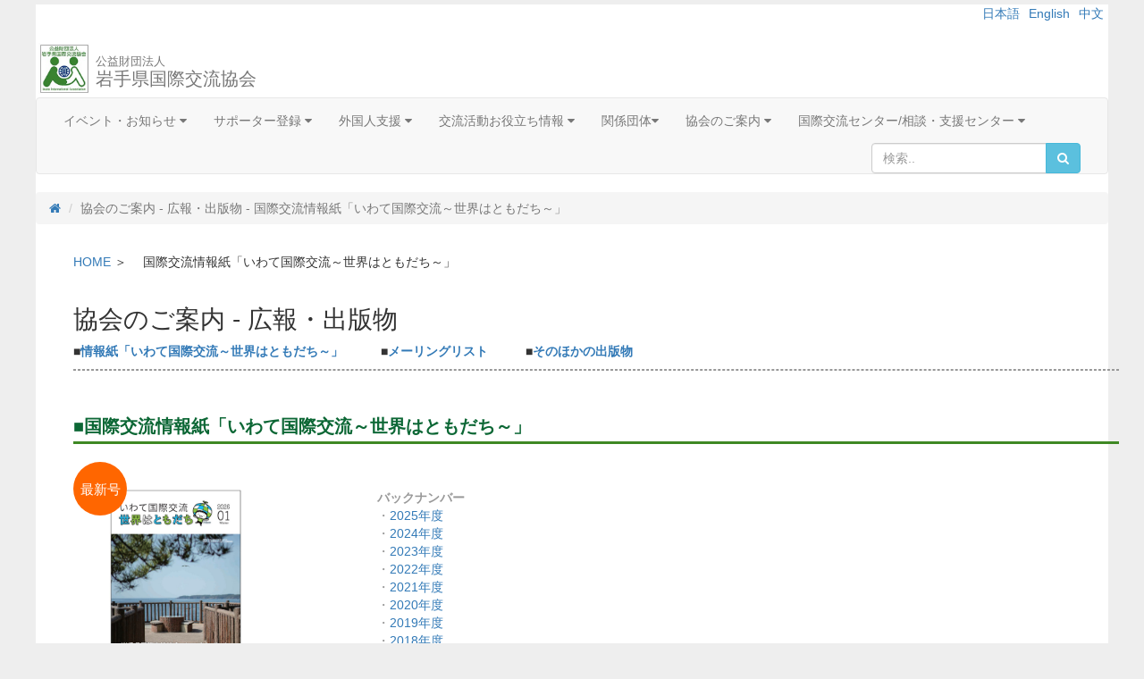

--- FILE ---
content_type: text/html; charset=UTF-8
request_url: https://iwate-ia.or.jp/?l=jp&p=4-3-publications-sekaiwatomodachi
body_size: 5763
content:
<!DOCTYPE html>
<html lang="ja">
<head>
<meta charset="UTF-8">
<meta http-equiv="X-UA-Compatible" content="IE=edge">
<meta name="viewport" content="width=device-width, initial-scale=1">
<title>協会のご案内 - 広報・出版物 - 国際交流情報紙「いわて国際交流～世界はともだち～」｜公益財団法人 岩手県国際交流協会</title>
<link rel="stylesheet" href="/cms/theme/iiav2/css/pages.css?ver=20240224">
<link rel="stylesheet" href="/cms/theme/iiav2/css/bootstrap.css">
<link rel="stylesheet" href="/cms/theme/iiav2/css/bootstrap.offcanvas.min.css">
<link rel="stylesheet" href="/cms/theme/iiav2/css/font-awesome.min.css">
<link rel="stylesheet" href="/cms/theme/iiav2/css/style.css">
<!--[if lt IE 9]>
<script src="https://oss.maxcdn.com/html5shiv/3.7.2/html5shiv.min.js"></script>
<script src="https://oss.maxcdn.com/respond/1.4.2/respond.min.js"></script>
<![endif]-->
</head>
<body>
<div class="wrapper">
<header id="site-header"><!-- site-header -->
	<div class="container-fluid">
<div class="row">
<!-- language switcher -->
<ul class="list-group list-inline text-right">
<li><a href="/?p=4-3-publications-sekaiwatomodachi">日本語</a></li><li><a href="/?l=en&p=4-3-publications-sekaiwatomodachi">English</a></li><li><a href="/?l=ch&p=4-3-publications-sekaiwatomodachi">中文</a></li>
</ul>
<!-- //language switcher -->
<div class="pull-left">
<!-- site-title -->
<img alt="" src="/cms/theme/iiav2/images/logo_180x180.jpg" class="brand-logo-img"><h1 class="site-title"><a href="/?l=jp"><small>公益財団法人</small><br>岩手県国際交流協会</a></h1>
<!-- //site-title -->
</div>
<div class="pull-right">
<!-- toggle menu --><button type="button" class="navbar-toggle offcanvas-toggle" data-toggle="offcanvas" data-target="#global-menu"> <span class="sr-only">Toggle navigation</span> <span class="icon-bar"></span> <span class="icon-bar"></span> <span class="icon-bar"></span></button><!-- //toggle menu -->
</div>
</div>
</div>
	<nav class="navbar navbar-default navbar-offcanvas" id="global-menu">
		<div class="container-fluid">
<ul class="nav navbar-nav">

<li class="dropdown"><a href="#" data-toggle="dropdown">イベント・お知らせ <span class="fa fa-caret-down"></span></a><ul class="dropdown-menu">
<li><a href="/?l=jp&amp;p=2-1-events">イベントのお知らせ</a></li>
<li><a href="/?l=jp&amp;p=1-1-info">協会からのお知らせ</a></li>
<li><a href="/?l=jp&amp;p=1-2-info_others">他団体からのお知らせ</a></li>

</ul></li>

<li class="dropdown"><a href="#" data-toggle="dropdown">サポーター登録 <span class="fa fa-caret-down"></span></a><ul class="dropdown-menu">
<li><a href="/?l=jp&amp;p=2-3-jinzai">いわて国際化人材</a></li>
<li><a href="/?l=jp&amp;p=2-2-nihongo">日本語サポーター</a></li>
<li><a href="/?l=jp&amp;p=2-4-hostfamily">ホストファミリー</a></li>
</ul></li>

<li class="dropdown"><a href="#" data-toggle="dropdown">外国人支援 <span class="fa fa-caret-down"></span></a><ul class="dropdown-menu">
<li><a href="/?l=jp&amp;p=3-1-consultations">外国人相談</a></li>
<li><a href="/?l=jp&amp;p=3-2-living">生活情報／生活ガイド</a></li>
<li><a href="/?l=jp&amp;p=3-3-immigrations">入国・在留資格</a></li>
<li><a href="/?l=jp&amp;p=3-4-japanese_study_index">にほんご学習</a></li>
<li><a href="/?l=jp&amp;p=2-3-jinzai-2">外国人支援に係る通訳・翻訳</a></li>
<li><a href="/?l=jp&amp;p=3-7-homestays-homevisits">ホームステイ＆ホームビジット</a></li>
<li><a href="/?l=jp&amp;p=3-8-saigaiji">災害時の外国人支援</a></li>
</ul></li>

<li class="dropdown"><a href="#" data-toggle="dropdown">交流活動お役立ち情報 <span class="fa fa-caret-down"></span></a><ul class="dropdown-menu">
<li><a href="/?l=jp&amp;p=2-3-jinzai">いわて国際化人材</a></li>
<li><a href="/?l=jp&amp;p=2-8-intl_student_ambassador">いわて留学生大使・CIR</a></li>
<li><a href="/?l=jp&amp;p=2-7-josei_jigyou">団体活動支援助成金</a></li>
<li><a href="https://www.iwate-resource-bank.jp/">いわて国際交流・国際協力、多文化共生リソースバンク</a></li>
</ul></li>

<li class="dropdown"><a href="#" data-toggle="dropdown">関係団体<span class="fa fa-caret-down"></span></a><ul class="dropdown-menu">
<li><a href="/?l=jp&amp;p=6-1-0-i_dantai">団体一覧</a></li>
</ul></li>

<li class="dropdown"><a href="#" data-toggle="dropdown">協会のご案内 <span class="fa fa-caret-down"></span></a><ul class="dropdown-menu">
<li><a href="/?l=jp&amp;p=4-1-about">協会について・公告</a></li>
<li><a href="/?l=jp&amp;p=4-2-supporting">賛助会員・寄附</a></li>
<li><a href="/?l=jp&amp;p=4-1-2-vision">長期ビジョン</a></li>
<li class="dropdown-submenu"><a href="/?l=jp&amp;p=4-3-publications-sekaiwatomodachi">広報・出版物 <span class="fa fa-caret-right"></span> </a><ul>
<li><a href="/?l=jp&amp;p=4-3-publications-sekaiwatomodachi">情報紙「世界はともだち」</a></li>
<li><a href="/?l=jp&amp;p=4-3-publications-mail_magagine-ml">メーリングリスト</a></li>
<li><a href="/?l=jp&amp;p=4-3-publications-others">そのほかの出版物</a></li>
</ul></li>
<li><a href="/?l=jp&amp;p=ad-01">広告について</a></li>
<li><a href="/?l=jp&amp;p=4-4-charity">義援金・救援金</a></li>
</ul></li>

<li class="dropdown"><a href="#" data-toggle="dropdown">国際交流センター/相談・支援センター <span class="fa fa-caret-down"></span></a><ul class="dropdown-menu">
<li><a href="/?l=jp&amp;p=iecenter-01">国際交流センター利用案内</a></li>
<li><a href="/?l=jp&amp;p=3-1-consultations">いわて外国人県民相談・支援センター</a></li>
</ul></li>
</ul>

<form role="search" class="navbar-form" method="get" action="https://www.google.co.jp/search"><!-- 検索窓 -->
<div class="input-group pull-right">
<input type="text" name="q" class="form-control" placeholder="検索.." maxlength="30">
<span class="input-group-btn"><button type="submit" name="btnG" class="btn btn-info"><i class="fa fa-search" aria-hidden="true"></i></button></span>
</div>
<input type="hidden" name="ie" value="UTF-8">
<input type="hidden" name="oe" value="UTF-8">
<input type="hidden" name="hl" value="ja">
<input type="hidden" name="domains" value="iwate-ia.or.jp">
<input type="hidden" name="sitesearch" value="www.iwate-ia.or.jp">
</form>

</div>
	</nav>
</header>
<!-- //site header -->
<ol class="breadcrumb"><!-- breadcrumb -->
	<li><a href="/"><span class="fa fa-home"></span></a></li>
	<li class="active">協会のご案内 - 広報・出版物 - 国際交流情報紙「いわて国際交流～世界はともだち～」</li>
<!-- breadcrumb --></ol>


<div class="container"><!-- content main -->
	<div class="entry-detail" id="main"><!-- 記事本文（現行デザインのCSSつかう） -->
		<style type="text/css">
div.container-nl{display: flex; flex-wrap: wrap; justify-content: left;}
div.item-nl{padding: 0; margin: 1em 2em; width: 120px; height: auto; text-align: left;}
</style>

<style type="text/css">
div.language{padding: 5px 20px; width: 90%; height: auto; text-align: left; background: #E6E6FA;}
</style>


<style type="text/css">
div.box-latest {width: 300px; height: auto; padding: 30px 40px; text-align:left; border:0; position: relative;}
</style>

<style type="text/css">
div.circle {width: 60px; height: 60px; background: #F60; border: 0; border-radius: 30px; position: absolute; top: 0px; left: 0px; color: #fff;  font-size: 1.5rem; font-weight: normal;  text-align: center; padding: 20px 5px}
</style>


<a href="/?l=jp">HOME</a> ＞ 　国際交流情報紙「いわて国際交流～世界はともだち～」<br />
<br />

<h1>協会のご案内 - 広報・出版物</h1>

<p>■<strong><a href="/?l=jp&amp;p=4-3-publications-sekaiwatomodachi">情報紙「いわて国際交流～世界はともだち～」</a></strong>　　　■<strong><a href="/?l=jp&amp;p=4-3-publications-mail_magagine-ml">メーリングリスト</a></strong>　　　■<strong><a href="/?l=jp&amp;p=4-3-publications-others">そのほかの出版物</a></strong>
<hr class="dash1 clearall">
<br></p>

<h2>■国際交流情報紙「いわて国際交流～世界はともだち～」</h2>

<div class="container-nl">

<div class="box-latest">
<div class="circle">
最新号
</div>
<a href="/cms/media/sekai wa tomodachi/sekaiwa_tomodachi_25winter.pdf" target="blank">
<img src="/cms/media/sekai wa tomodachi/cover2025winter.jpg" alt="世界はともだち_2025年冬" width="150px">
</a>
<br>
2025年冬号<br>
<font size="-2">(画像をクリックしてダウンロードできます)</font>
</div>
<div class="box-latest">
<font color="#999">
<b>バックナンバー</b>
<br>
・<a href="/?l=jp&amp;p=4-3-publications-sekaiwatomodachi#2025">2025年度</a><br>
・<a href="/?l=jp&amp;p=4-3-publications-sekaiwatomodachi#2024">2024年度</a><br>
・<a href="/?l=jp&amp;p=4-3-publications-sekaiwatomodachi#2023">2023年度</a><br>
・<a href="/?l=jp&amp;p=4-3-publications-sekaiwatomodachi#2022">2022年度</a><br>
・<a href="/?l=jp&amp;p=4-3-publications-sekaiwatomodachi#2021">2021年度</a><br>
・<a href="/?l=jp&amp;p=4-3-publications-sekaiwatomodachi#2020">2020年度</a><br>
・<a href="/?l=jp&amp;p=4-3-publications-sekaiwatomodachi#2019">2019年度</a><br>
・<a href="/?l=jp&amp;p=4-3-publications-sekaiwatomodachi#2018">2018年度</a><br>
・<a href="/?l=jp&amp;p=4-3-publications-sekaiwatomodachi#2017">2017年度</a><br>
・<a href="/?l=jp&amp;p=4-3-publications-sekaiwatomodachi#2016">2016年度</a>
</font>
</div>
</div>

<br>
<br>

<a href="#2025" id="2025"></a>
<h3>2025年度</h3>

<div class="language">
日本語・英語・中国語版　<font size="-2">(画像をクリックしてダウンロードできます)</font>
</div>

<div class="container-nl">
<div class="item-nl">
<a href="/cms/media/sekai wa tomodachi/sekaiwa_tomodachi_25summer.pdf" target="blank">
<img src="/cms/media/sekai wa tomodachi/cover2025summer.jpg" alt="世界はともだち_2025年夏" width="110px">
</a>
<br>
2025年夏号
</div>

<div class="item-nl">
<a href="/cms/media/sekai wa tomodachi/sekaiwa_tomodachi_25autumn.pdf" target="blank">
<img src="/cms/media/sekai wa tomodachi/cover2025autumn.jpg" alt="世界はともだち_2025年秋" width="110px">
</a>
<br>
2025年秋号
</div>

</div>
<br>
<br>

<a href="#2024" id="2024"></a>
<h3>2024年度</h3>

<div class="language">
日本語・英語・中国語版　<font size="-2">(画像をクリックしてダウンロードできます)</font>
</div>

<div class="container-nl">
<div class="item-nl">
<a href="/cms/media/sekai wa tomodachi/sekaiwa_tomodachi_24summer.pdf" target="_blank"><img src="/cms/media/sekai wa tomodachi/cover2024summer.jpg"/></a><br>2024年夏号
</div>

<div class="item-nl">
<a href="/cms/media/sekai wa tomodachi/sekaiwa_tomodachi_24autumn.pdf" target="_blank"><img src="/cms/media/sekai wa tomodachi/cover2024autumn.jpg"/></a><br>2024年秋号
</div>

<div class="item-nl">
<a href="/cms/media/sekai wa tomodachi/sekaiwa_tomodachi_24winter.pdf" target="_blank"><img src="/cms/media/sekai wa tomodachi/cover2024winter.jpg"/></a><br>2024年冬号
</div>

<div class="item-nl">
<a href="/cms/media/sekai wa tomodachi/sekaiwa_tomodachi_25spring.pdf" target="_blank"><img src="/cms/media/sekai wa tomodachi/cover2025spring.jpg"/></a><br>2025年春号
</div>

</div>
<br>
<br>

<a href="#2023" id="2023"></a>
<h3>2023年度</h3>

<div class="language">
日本語・英語・中国語版　<font size="-2">(画像をクリックしてダウンロードできます)</font>
</div>

<div class="container-nl">
<div class="item-nl">
<a href="/cms/media/sekai wa tomodachi/sekaiwa_tomodachi_23summer.pdf" target="_blank"><img src="/cms/media/sekai wa tomodachi/cover2023summer.jpg"/></a><br>2023年夏号
</div>

<div class="item-nl">
<a href="/cms/media/sekai wa tomodachi/sekaiwa_tomodachi_23autumn.pdf" target="_blank"><img src="/cms/media/sekai wa tomodachi/cover2023autumn.jpg"/></a><br>2023年秋号
</div>

<div class="item-nl">
<a href="/cms/media/sekai wa tomodachi/sekaiwa_tomodachi_23winter.pdf" target="_blank"><img src="/cms/media/sekai wa tomodachi/cover2023winter.jpg"/></a><br>2023年冬号
</div>

<div class="item-nl">
<a href="/cms/media/sekai wa tomodachi/sekaiwa_tomodachi_24spring.pdf" target="_blank"><img src="/cms/media/sekai wa tomodachi/cover2024spring.jpg"/></a><br>2024年春号
</div>

</div>
<br>
<br>

<a href="#2022" id="2022"></a>
<h3>2022年度</h3>

<div class="language">
日本語・英語・中国語版　<font size="-2">(画像をクリックしてダウンロードできます)</font>
</div>

<div class="container-nl">
<div class="item-nl">
<a href="/cms/media/sekai wa tomodachi/sekaiwa_tomodachi_summer2022.pdf" target="_blank"><img src="/cms/media/sekai wa tomodachi/cover_summer2022.jpg"/></a><br>2022年夏号
</div>

<div class="item-nl">
<a href="/cms/media/sekai wa tomodachi/sekaiwa_tomodachi_2022autumn.pdf" target="_blank"><img src="/cms/media/sekai wa tomodachi/cover2022autumn.jpg"/></a><br>2022年秋号
</div>

<div class="item-nl">
<a href="/cms/media/sekai wa tomodachi/sekaiwa_tomodachi_22winter.pdf" target="_blank"><img src="/cms/media/sekai wa tomodachi/cover2022winter.jpg"/></a><br>2022年冬号
</div>

<div class="item-nl">
<a href="/cms/media/sekai wa tomodachi/sekaiwa_tomodachi_23spring.pdf" target="_blank"><img src="/cms/media/sekai wa tomodachi/cover2023spring.jpg"/></a><br>2023年春号
</div>

</div>
<br>
<br>

<a href="#2021" id="2021"></a>
<h3>2021年度</h3>

<div class="language">
日本語・英語・中国語版　<font size="-2">(画像をクリックしてダウンロードできます)</font>
</div>

<div class="container-nl">

<div class="item-nl">
<a href="/cms/media/sekai wa tomodachi/sekaiwa_tomodachi_summer2021_compressed.pdf" target="_blank"><img src="/cms/media/sekai wa tomodachi/cover_summer2021.jpg"/></a><br>2021年夏号
</div>

<div class="item-nl">
<a href="/cms/media/sekai wa tomodachi/sekaiwa_tomodachi_autumn2021.pdf" target="_blank"><img src="/cms/media/sekai wa tomodachi/cover_autumn2021.jpg"/></a><br>2021年秋号
</div>

<div class="item-nl">
<a href="/cms/media/sekai wa tomodachi/sekaiwa_tomodachi_winter2021.pdf" target="_blank"><img src="/cms/media/sekai wa tomodachi/cover_winter2021.jpg"/></a><br>2021年冬号
</div>

<div class="item-nl">
<a href="/cms/media/sekai wa tomodachi/sekaiwa_tomodachi_spring2022.pdf" target="_blank"><img src="/cms/media/sekai wa tomodachi/cover_spring2022.jpg"/></a><br>2022年春号
</div>

</div>
<br>
<br>

<a href="#2020" id="2020"></a>
<h3>2020年度</h3>

<div class="language">
日本語・英語・中国語版　<font size="-2">(画像をクリックしてダウンロードできます)</font>
</div>

<div class="container-nl">

<div class="item-nl">
<a href="/cms/media/sekai wa tomodachi/sekaiwatomodachi_2020_june.july.pdf" target="_blank"><img src="/cms/media/sekai wa tomodachi/cover-2020.6-7.jpg"/></a><br>2020年6・7月号
</div>

<div class="item-nl">
<a href="/cms/media/sekai wa tomodachi/sekaiwa-tomodachi_20aug_sep.pdf" target="_blank"><img src="/cms/media/sekai wa tomodachi/cover-2020.8-9.jpg"/></a><br>2020年8・9月号
</div>

<div class="item-nl">
<a href="/cms/media/sekai wa tomodachi/sekaiwa-tomodachi_20oct_nov.pdf" target="_blank"><img src="/cms/media/sekai wa tomodachi/cover-2020.10-11.jpg"/></a><br>2020年10・11月号
</div>

<div class="item-nl">
<a href="/cms/media/sekai wa tomodachi/sekaiwa-tomodachi_20dec_jan.pdf" target="_blank"><img src="/cms/media/sekai wa tomodachi/cover2020-12-1.jpg"/></a><br>2020年12月・<br>2021年1月号
</div>

<div class="item-nl">
<a href="/cms/media/sekai wa tomodachi/sekaiwa_tomodachi_21feb_mar.pdf" target="_blank"><img src="/cms/media/sekai wa tomodachi/cover21feb-mar.jpg"/></a><br>2022年2・3月号
</div>

<div class="item-nl">
<a href="/cms/media/sekai wa tomodachi/sekaiwa_tomodachi_21apr_may.pdf" target="_blank"><img src="/cms/media/sekai wa tomodachi/cover21apr-may.jpg"/></a><br>2022年4・5月号
</div>

</div>

<br>
<br>

<a href="#2019" id="2019"></a>
<h3>2019年度</h3>

<div class="language">
日本語・英語・中国語版　<font size="-2">(画像をクリックしてダウンロードできます)</font>
</div>

<div class="container-nl">

<div class="item-nl">
<a href="/cms/media/sekai wa tomodachi/Sekaiwa_Tomodachi_2019 June July.pdf" target="_blank"><img src="/cms/media/sekai wa tomodachi/H31-6-7 - toppage.jpg"/></a><br>2019年6・7月号
</div>

<div class="item-nl">
<a href="/cms/media/sekai wa tomodachi/Sekaiwa_Tomodachi_2019 Aug.Sep..pdf" target="_blank"><img src="/cms/media/sekai wa tomodachi/R1-8-9-toppages.jpg"/></a><br>2019年8・9月号
</div>

<div class="item-nl">
<a href="/cms/media/sekai wa tomodachi/sekaiwa tomodachi 2019.Oct.Nov.pdf" target="_blank"><img src="/cms/media/sekai wa tomodachi/R1-10-11-toppages.jpg"/></a><br>2019年10・11月号
</div>

<div class="item-nl">
<a href="/cms/media/sekai wa tomodachi/sekaiwa tomodachi 2019 Dec.Jan.pdf" target="_blank"><img src="/cms/media/sekai wa tomodachi/R1-12-1-toppages.jpg"/></a><br>2019年12月・<br>2020年1月号
</div>

<div class="item-nl">
<a href="/cms/media/sekai wa tomodachi/sekaiwa_tomodachi_2020 fev.mar.pdf" target="_blank"><img src="/cms/media/sekai wa tomodachi/R1-2-3 toppage2.jpg"/></a><br>2020年2・3月号
</div>

<div class="item-nl">
<a href="/cms/media/sekai wa tomodachi/sekaiwatomodachi_2020_apr.may.pdf" target="_blank"><img src="/cms/media/sekai wa tomodachi/cover-2020.4-5.jpg"/></a><br>2020年4・5月号
</div>

</div>
<br>
<br>

<a href="#2018" id="2018"></a>
<h3>2018年度</h3>

<div class="language">
日本語・英語・中国語版　<font size="-2">(画像をクリックしてダウンロードできます)</font>
</div>

<div class="container-nl">

<div class="item-nl">
<a href="/cms/media/sekai wa tomodachi/sekai-wa-tomodachi_2018_june.july.pdf" target="_blank"><img src="/cms/media/sekai wa tomodachi/sekai-wa-tomodachi_2018_june.julysn.gif"/></a><br>2018年6・7月号
</div>

<div class="item-nl">
<a href="/cms/media/sekai wa tomodachi/sekai-wa-tomodachi_2018_aug.sep.pdf" target="_blank"><img src="/cms/media/sekai wa tomodachi/sekai-wa-tomodachi_2018_aug.sepsn.gif"/></a><br>2018年8・9月号
</div>

<div class="item-nl">
<a href="/cms/media/sekai wa tomodachi/sekai-wa-tomodachi_2018_oct.nov.pdf" target="_blank"><img src="/cms/media/sekai wa tomodachi/sekai-wa-tomodachi_2018_oct.novsn.gif"/></a><br>2018年10・11月号
</div>

<div class="item-nl">
<a href="/cms/media/sekai wa tomodachi/sekai-wa-tomodachi_2018_dec.2019_jan.pdf" target="_blank"><img src="/cms/media/sekai wa tomodachi/sekai-wa-tomodachi_2018_dec.2019_jansn.gif"/></a><br>2018年12月・<br>2019年1月号
</div>

<div class="item-nl">
<a href="/cms/media/sekai wa tomodachi/sekai-wa-tomodachi_2019_feb.mar.pdf" target="_blank"><img src="/cms/media/sekai wa tomodachi/sekai-wa-tomodachi_2019_feb.marsn.jpg"/></a><br>2019年2・3月号
</div>

<div class="item-nl">
<a href="/cms/media/sekai wa tomodachi/sekai wa tomodachi 2019 apr.mai.pdf" target="_blank"><img src="/cms/media/sekai wa tomodachi/sekai-wa-tomodachi_2019_feb.A&M.jpg"/></a><br>2019年4・5月号
</div>

</div>
<br>
<br>

<a href="#2017" id="2017"></a>
<h3>2017年度</h3>

<div class="language">
日本語・英語・中国語版　<font size="-2">(画像をクリックしてダウンロードできます)</font>
</div>

<div class="container-nl">

<div class="item-nl">
<a href="/cms/media/sekai wa tomodachi/sekai-wa-tomodachi_2017_june.july.pdf" target="_blank"><img src="/cms/media/sekai wa tomodachi/sekai-wa-tomodachi_2017_june.julysn.jpg"/></a><br>2017年6・7月号
</div>

<div class="item-nl">
<a href="/cms/media/sekai wa tomodachi/sekai-wa-tomodachi_2017_aug.sept.pdf" target="_blank"><img src="/cms/media/sekai wa tomodachi/sekai-wa-tomodachi_2017_aug.septsn.jpg"/></a><br>2017年8・9月号
</div>

<div class="item-nl">
<a href="/cms/media/sekai wa tomodachi/sekai-wa-tomodachi_2017_oct.nov.pdf" target="_blank"><img src="/cms/media/sekai wa tomodachi/sekai-wa-tomodachi_2017_oct.novsn.jpg"/></a><br>2017年10・11月号
</div>

<div class="item-nl">
<a href="/cms/media/sekai wa tomodachi/sekai-wa-tomodachi_2017_dec.2018_jan.pdf" target="_blank"><img src="/cms/media/sekai wa tomodachi/sekai-wa-tomodachi_2017_dec.2018_jansn.jpg"/></a><br>2017年12月・<br>2018年1月号
</div>

<div class="item-nl">
<a href="/cms/media/sekai wa tomodachi/sekai-wa-tomodachi_2018_feb.mar.pdf" target="_blank"><img src="/cms/media/sekai wa tomodachi/sekai-wa-tomodachi_2018_feb.marsn.jpg"/></a><br>2018年2・3月号<br>
</div>

<div class="item-nl">
<a href="/cms/media/sekai wa tomodachi/sekai-wa-tomodachi_2018_apr.may.pdf" target="_blank"><img src="/cms/media/sekai wa tomodachi/sekai-wa-tomodachi_2018_apr.maysn.jpg"/></a><br>2018年4・5月号
</div>

</div>
<br>
<br>

<a href="#2016" id="2016"></a>
<h3>2016年度</h3>

<div class="language">
日本語版　<font size="-2">(画像をクリックしてダウンロードできます)</font>
</div>

<div class="container-nl">

<div class="item-nl">
<a href="/cms/media/sekai wa tomodachi/sekai-wa-tomodachi_2016summer_J.pdf" target="_blank"><img src="/cms/media/sekai wa tomodachi/sekai-wa-tomodachi_2016summer_J_sn.jpg"/></a><br>2016年夏号
</div>

<div class="item-nl">
<a href="/cms/media/sekai wa tomodachi/sekai-wa-tomodachi_2016autumn_J.pdf" target="_blank"><img src="/cms/media/sekai wa tomodachi/sekai-wa-tomodachi_2016autumn_J_sn.jpg"/></a><br>2016年秋号
</div>

<div class="item-nl">
<a href="/cms/media/sekai wa tomodachi/sekai-wa-tomodachi_2016winter_J.pdf" target="_blank"><img src="/cms/media/sekai wa tomodachi/sekai-wa-tomodachi_2016winter_J_sn.jpg"/></a><br>2016年冬号
</div>

<div class="item-nl">
<a href="/cms/media/sekai wa tomodachi/sekai-wa-tomodachi_2016special_J.pdf" target="_blank"><img src="/cms/media/sekai wa tomodachi/sekai-wa-tomodachi_2016special_J_sn.jpg"/></a><br>2016年度特大号
</div>

</div>

<br>
<br>

<hr>
<h3>■問合せ</h3>
（公財）岩手県国際交流協会<br />
〒020-0045　岩手県盛岡市盛岡駅西通1-7-1<br />
アイーナ5F 国際交流センター内<br />
電話・メールでの問合せはこちら　⇒　<a href="http://www.iwate-ia.or.jp/?p=5-3-contact" target="_blank">お問い合わせ先</a><br />
<br />
<hr class="dash1 clearall">
<br />
<a href="#pdf" id="pdf"></a>
<strong>■　PDFでダウンロードするには</strong><br />
<br />
<a href="http://get.adobe.com/jp/reader/" target="_blank"><img src="/cms/media/kikanshi/2011/get_adobe_reader.png"/></a><br />
PDFファイルの表示するためのフリーソフト<a href="http://get.adobe.com/jp/reader/" target="_blank">AdobeReader</a>は無償でAdobe社サイトにて提供、配布されています。<br />
ご使用のコンピューターに<a href="http://get.adobe.com/jp/reader/" target="_blank">AdobeReader</a>プラグインがインストールされていない場合は、Adobe社サイトより
ダウンロードしてください。<br />


	<!-- 記事本文 --></div>
<!-- //content main --></div>

<hr>
<footer id="site-footer" class="text-center">
	<div class="container">
<div class="row">
<ul class="social-link nav">
<li><a href="http://twitter.com/#!/iwate_kokusai" target="_blank"><i class="fa fa-twitter fa-2x"></i> </a></li>
<li><a href="http://www.facebook.com/pages/%E5%B2%A9%E6%89%8B%E7%9C%8C%E5%9B%BD%E9%9A%9B%E4%BA%A4%E6%B5%81%E5%8D%94%E4%BC%9A-Iwate-International-Association/199333990091575" target="_blank"><i class="fa fa-facebook-square fa-2x"></i> </a></li> 
<li><a href="https://www.youtube.com/channel/UC9ft0VzC1kAYciwCjdevgfg" target="_blank"><i class="fa fa-youtube fa-2x"></i> </a></li>
</ul>
</div>
<div class="row">
<ul class="nav nav-justified">
<li><a href="/?l=jp&amp;p=5-1-faq"><span class="fa fa-question"></span>よくある質問</a></li>
<li><a href="/?l=jp&amp;p=5-3-contact"><span class="fa fa-envelope"></span>お問い合わせ</a></li>
<li><a href="/?l=jp&amp;p=5-4-access"><span class="fa fa-map-marker"></span>アクセス</a></li>
<li><a href="/?l=jp&amp;p=5-5-sitemap"><span class="fa fa-sitemap"></span>サイトマップ</a></li>
<li><a href="/?l=jp&amp;p=5-6-privacy"><span class="fa fa-user"></span>プライバシーポリシー</a></li>
</ul>
</div>
<div class="row">
<div class="col-xs-12">
<p>公益財団法人 岩手県国際交流協会<br>Copyright © Iwate International Association. All rights reserved.</p>
</div>
</div>
</div>
</footer>
<ul class="rollup">
	<li class="btn btn-default"><a href="#"><span class="fa fa-angle-double-up fa-2x"></span></a><br><small>TOP</small></li>
</ul>
<!-- jQuery (necessary for Bootstrap's JavaScript plugins) --> 
<script src="/cms/theme/iiav2/js/jquery-1.11.3.min.js"></script> 
<!-- Include all compiled plugins (below), or include individual files as needed --> 
<script src="/cms/theme/iiav2/js/bootstrap.js"></script>
<script src="/cms/theme/iiav2/js/bootstrap.offcanvas.min.js"></script>
<script src="/cms/theme/iiav2/js/extra.js"></script>
</div>
</body>
</html>
<!-- page was processed in 0.0056 seconds -->
